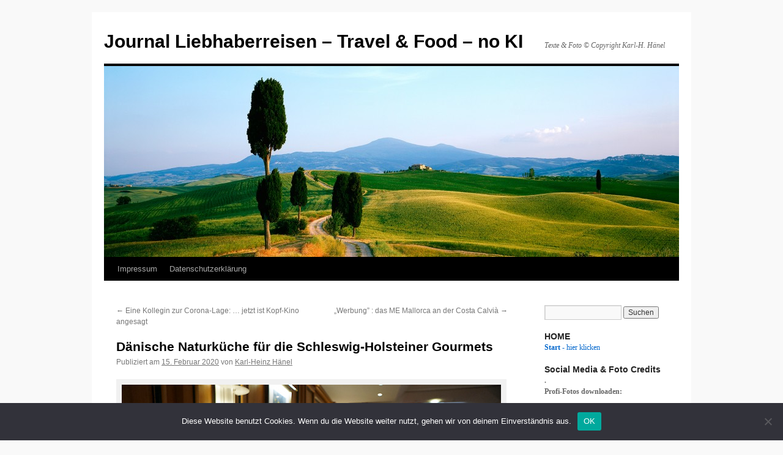

--- FILE ---
content_type: text/html; charset=UTF-8
request_url: https://blog.liebhaberreisen.de/daenische-naturkueche-fuer-die-schleswig-holsteiner-gourmets/
body_size: 19591
content:
<!DOCTYPE html>
<html lang="de">
<head>
<meta charset="UTF-8" />
<title>
Dänische Naturküche für die Schleswig-Holsteiner Gourmets | Journal Liebhaberreisen &#8211; Travel &amp; Food &#8211; no KI	</title>
<link rel="profile" href="https://gmpg.org/xfn/11" />
<link rel="stylesheet" type="text/css" media="all" href="https://blog.liebhaberreisen.de/wp-content/themes/twentyten/style.css?ver=20190507" />
<link rel="pingback" href="https://blog.liebhaberreisen.de/xmlrpc.php">
<meta name='robots' content='max-image-preview:large' />
<link rel="alternate" type="application/rss+xml" title="Journal Liebhaberreisen - Travel &amp; Food - no KI &raquo; Feed" href="https://blog.liebhaberreisen.de/feed/" />
<link rel="alternate" type="application/rss+xml" title="Journal Liebhaberreisen - Travel &amp; Food - no KI &raquo; Kommentar-Feed" href="https://blog.liebhaberreisen.de/comments/feed/" />
<link rel="alternate" title="oEmbed (JSON)" type="application/json+oembed" href="https://blog.liebhaberreisen.de/wp-json/oembed/1.0/embed?url=https%3A%2F%2Fblog.liebhaberreisen.de%2Fdaenische-naturkueche-fuer-die-schleswig-holsteiner-gourmets%2F" />
<link rel="alternate" title="oEmbed (XML)" type="text/xml+oembed" href="https://blog.liebhaberreisen.de/wp-json/oembed/1.0/embed?url=https%3A%2F%2Fblog.liebhaberreisen.de%2Fdaenische-naturkueche-fuer-die-schleswig-holsteiner-gourmets%2F&#038;format=xml" />
<style id='wp-img-auto-sizes-contain-inline-css' type='text/css'>
img:is([sizes=auto i],[sizes^="auto," i]){contain-intrinsic-size:3000px 1500px}
/*# sourceURL=wp-img-auto-sizes-contain-inline-css */
</style>
<link rel='stylesheet' id='twoclick-social-media-buttons-css' href='https://blog.liebhaberreisen.de/wp-content/plugins/2-click-socialmedia-buttons/css/socialshareprivacy-min.css?ver=1.6.4' type='text/css' media='all' />
<style id='wp-emoji-styles-inline-css' type='text/css'>

	img.wp-smiley, img.emoji {
		display: inline !important;
		border: none !important;
		box-shadow: none !important;
		height: 1em !important;
		width: 1em !important;
		margin: 0 0.07em !important;
		vertical-align: -0.1em !important;
		background: none !important;
		padding: 0 !important;
	}
/*# sourceURL=wp-emoji-styles-inline-css */
</style>
<style id='wp-block-library-inline-css' type='text/css'>
:root{--wp-block-synced-color:#7a00df;--wp-block-synced-color--rgb:122,0,223;--wp-bound-block-color:var(--wp-block-synced-color);--wp-editor-canvas-background:#ddd;--wp-admin-theme-color:#007cba;--wp-admin-theme-color--rgb:0,124,186;--wp-admin-theme-color-darker-10:#006ba1;--wp-admin-theme-color-darker-10--rgb:0,107,160.5;--wp-admin-theme-color-darker-20:#005a87;--wp-admin-theme-color-darker-20--rgb:0,90,135;--wp-admin-border-width-focus:2px}@media (min-resolution:192dpi){:root{--wp-admin-border-width-focus:1.5px}}.wp-element-button{cursor:pointer}:root .has-very-light-gray-background-color{background-color:#eee}:root .has-very-dark-gray-background-color{background-color:#313131}:root .has-very-light-gray-color{color:#eee}:root .has-very-dark-gray-color{color:#313131}:root .has-vivid-green-cyan-to-vivid-cyan-blue-gradient-background{background:linear-gradient(135deg,#00d084,#0693e3)}:root .has-purple-crush-gradient-background{background:linear-gradient(135deg,#34e2e4,#4721fb 50%,#ab1dfe)}:root .has-hazy-dawn-gradient-background{background:linear-gradient(135deg,#faaca8,#dad0ec)}:root .has-subdued-olive-gradient-background{background:linear-gradient(135deg,#fafae1,#67a671)}:root .has-atomic-cream-gradient-background{background:linear-gradient(135deg,#fdd79a,#004a59)}:root .has-nightshade-gradient-background{background:linear-gradient(135deg,#330968,#31cdcf)}:root .has-midnight-gradient-background{background:linear-gradient(135deg,#020381,#2874fc)}:root{--wp--preset--font-size--normal:16px;--wp--preset--font-size--huge:42px}.has-regular-font-size{font-size:1em}.has-larger-font-size{font-size:2.625em}.has-normal-font-size{font-size:var(--wp--preset--font-size--normal)}.has-huge-font-size{font-size:var(--wp--preset--font-size--huge)}.has-text-align-center{text-align:center}.has-text-align-left{text-align:left}.has-text-align-right{text-align:right}.has-fit-text{white-space:nowrap!important}#end-resizable-editor-section{display:none}.aligncenter{clear:both}.items-justified-left{justify-content:flex-start}.items-justified-center{justify-content:center}.items-justified-right{justify-content:flex-end}.items-justified-space-between{justify-content:space-between}.screen-reader-text{border:0;clip-path:inset(50%);height:1px;margin:-1px;overflow:hidden;padding:0;position:absolute;width:1px;word-wrap:normal!important}.screen-reader-text:focus{background-color:#ddd;clip-path:none;color:#444;display:block;font-size:1em;height:auto;left:5px;line-height:normal;padding:15px 23px 14px;text-decoration:none;top:5px;width:auto;z-index:100000}html :where(.has-border-color){border-style:solid}html :where([style*=border-top-color]){border-top-style:solid}html :where([style*=border-right-color]){border-right-style:solid}html :where([style*=border-bottom-color]){border-bottom-style:solid}html :where([style*=border-left-color]){border-left-style:solid}html :where([style*=border-width]){border-style:solid}html :where([style*=border-top-width]){border-top-style:solid}html :where([style*=border-right-width]){border-right-style:solid}html :where([style*=border-bottom-width]){border-bottom-style:solid}html :where([style*=border-left-width]){border-left-style:solid}html :where(img[class*=wp-image-]){height:auto;max-width:100%}:where(figure){margin:0 0 1em}html :where(.is-position-sticky){--wp-admin--admin-bar--position-offset:var(--wp-admin--admin-bar--height,0px)}@media screen and (max-width:600px){html :where(.is-position-sticky){--wp-admin--admin-bar--position-offset:0px}}

/*# sourceURL=wp-block-library-inline-css */
</style><style id='global-styles-inline-css' type='text/css'>
:root{--wp--preset--aspect-ratio--square: 1;--wp--preset--aspect-ratio--4-3: 4/3;--wp--preset--aspect-ratio--3-4: 3/4;--wp--preset--aspect-ratio--3-2: 3/2;--wp--preset--aspect-ratio--2-3: 2/3;--wp--preset--aspect-ratio--16-9: 16/9;--wp--preset--aspect-ratio--9-16: 9/16;--wp--preset--color--black: #000;--wp--preset--color--cyan-bluish-gray: #abb8c3;--wp--preset--color--white: #fff;--wp--preset--color--pale-pink: #f78da7;--wp--preset--color--vivid-red: #cf2e2e;--wp--preset--color--luminous-vivid-orange: #ff6900;--wp--preset--color--luminous-vivid-amber: #fcb900;--wp--preset--color--light-green-cyan: #7bdcb5;--wp--preset--color--vivid-green-cyan: #00d084;--wp--preset--color--pale-cyan-blue: #8ed1fc;--wp--preset--color--vivid-cyan-blue: #0693e3;--wp--preset--color--vivid-purple: #9b51e0;--wp--preset--color--blue: #0066cc;--wp--preset--color--medium-gray: #666;--wp--preset--color--light-gray: #f1f1f1;--wp--preset--gradient--vivid-cyan-blue-to-vivid-purple: linear-gradient(135deg,rgb(6,147,227) 0%,rgb(155,81,224) 100%);--wp--preset--gradient--light-green-cyan-to-vivid-green-cyan: linear-gradient(135deg,rgb(122,220,180) 0%,rgb(0,208,130) 100%);--wp--preset--gradient--luminous-vivid-amber-to-luminous-vivid-orange: linear-gradient(135deg,rgb(252,185,0) 0%,rgb(255,105,0) 100%);--wp--preset--gradient--luminous-vivid-orange-to-vivid-red: linear-gradient(135deg,rgb(255,105,0) 0%,rgb(207,46,46) 100%);--wp--preset--gradient--very-light-gray-to-cyan-bluish-gray: linear-gradient(135deg,rgb(238,238,238) 0%,rgb(169,184,195) 100%);--wp--preset--gradient--cool-to-warm-spectrum: linear-gradient(135deg,rgb(74,234,220) 0%,rgb(151,120,209) 20%,rgb(207,42,186) 40%,rgb(238,44,130) 60%,rgb(251,105,98) 80%,rgb(254,248,76) 100%);--wp--preset--gradient--blush-light-purple: linear-gradient(135deg,rgb(255,206,236) 0%,rgb(152,150,240) 100%);--wp--preset--gradient--blush-bordeaux: linear-gradient(135deg,rgb(254,205,165) 0%,rgb(254,45,45) 50%,rgb(107,0,62) 100%);--wp--preset--gradient--luminous-dusk: linear-gradient(135deg,rgb(255,203,112) 0%,rgb(199,81,192) 50%,rgb(65,88,208) 100%);--wp--preset--gradient--pale-ocean: linear-gradient(135deg,rgb(255,245,203) 0%,rgb(182,227,212) 50%,rgb(51,167,181) 100%);--wp--preset--gradient--electric-grass: linear-gradient(135deg,rgb(202,248,128) 0%,rgb(113,206,126) 100%);--wp--preset--gradient--midnight: linear-gradient(135deg,rgb(2,3,129) 0%,rgb(40,116,252) 100%);--wp--preset--font-size--small: 13px;--wp--preset--font-size--medium: 20px;--wp--preset--font-size--large: 36px;--wp--preset--font-size--x-large: 42px;--wp--preset--spacing--20: 0.44rem;--wp--preset--spacing--30: 0.67rem;--wp--preset--spacing--40: 1rem;--wp--preset--spacing--50: 1.5rem;--wp--preset--spacing--60: 2.25rem;--wp--preset--spacing--70: 3.38rem;--wp--preset--spacing--80: 5.06rem;--wp--preset--shadow--natural: 6px 6px 9px rgba(0, 0, 0, 0.2);--wp--preset--shadow--deep: 12px 12px 50px rgba(0, 0, 0, 0.4);--wp--preset--shadow--sharp: 6px 6px 0px rgba(0, 0, 0, 0.2);--wp--preset--shadow--outlined: 6px 6px 0px -3px rgb(255, 255, 255), 6px 6px rgb(0, 0, 0);--wp--preset--shadow--crisp: 6px 6px 0px rgb(0, 0, 0);}:where(.is-layout-flex){gap: 0.5em;}:where(.is-layout-grid){gap: 0.5em;}body .is-layout-flex{display: flex;}.is-layout-flex{flex-wrap: wrap;align-items: center;}.is-layout-flex > :is(*, div){margin: 0;}body .is-layout-grid{display: grid;}.is-layout-grid > :is(*, div){margin: 0;}:where(.wp-block-columns.is-layout-flex){gap: 2em;}:where(.wp-block-columns.is-layout-grid){gap: 2em;}:where(.wp-block-post-template.is-layout-flex){gap: 1.25em;}:where(.wp-block-post-template.is-layout-grid){gap: 1.25em;}.has-black-color{color: var(--wp--preset--color--black) !important;}.has-cyan-bluish-gray-color{color: var(--wp--preset--color--cyan-bluish-gray) !important;}.has-white-color{color: var(--wp--preset--color--white) !important;}.has-pale-pink-color{color: var(--wp--preset--color--pale-pink) !important;}.has-vivid-red-color{color: var(--wp--preset--color--vivid-red) !important;}.has-luminous-vivid-orange-color{color: var(--wp--preset--color--luminous-vivid-orange) !important;}.has-luminous-vivid-amber-color{color: var(--wp--preset--color--luminous-vivid-amber) !important;}.has-light-green-cyan-color{color: var(--wp--preset--color--light-green-cyan) !important;}.has-vivid-green-cyan-color{color: var(--wp--preset--color--vivid-green-cyan) !important;}.has-pale-cyan-blue-color{color: var(--wp--preset--color--pale-cyan-blue) !important;}.has-vivid-cyan-blue-color{color: var(--wp--preset--color--vivid-cyan-blue) !important;}.has-vivid-purple-color{color: var(--wp--preset--color--vivid-purple) !important;}.has-black-background-color{background-color: var(--wp--preset--color--black) !important;}.has-cyan-bluish-gray-background-color{background-color: var(--wp--preset--color--cyan-bluish-gray) !important;}.has-white-background-color{background-color: var(--wp--preset--color--white) !important;}.has-pale-pink-background-color{background-color: var(--wp--preset--color--pale-pink) !important;}.has-vivid-red-background-color{background-color: var(--wp--preset--color--vivid-red) !important;}.has-luminous-vivid-orange-background-color{background-color: var(--wp--preset--color--luminous-vivid-orange) !important;}.has-luminous-vivid-amber-background-color{background-color: var(--wp--preset--color--luminous-vivid-amber) !important;}.has-light-green-cyan-background-color{background-color: var(--wp--preset--color--light-green-cyan) !important;}.has-vivid-green-cyan-background-color{background-color: var(--wp--preset--color--vivid-green-cyan) !important;}.has-pale-cyan-blue-background-color{background-color: var(--wp--preset--color--pale-cyan-blue) !important;}.has-vivid-cyan-blue-background-color{background-color: var(--wp--preset--color--vivid-cyan-blue) !important;}.has-vivid-purple-background-color{background-color: var(--wp--preset--color--vivid-purple) !important;}.has-black-border-color{border-color: var(--wp--preset--color--black) !important;}.has-cyan-bluish-gray-border-color{border-color: var(--wp--preset--color--cyan-bluish-gray) !important;}.has-white-border-color{border-color: var(--wp--preset--color--white) !important;}.has-pale-pink-border-color{border-color: var(--wp--preset--color--pale-pink) !important;}.has-vivid-red-border-color{border-color: var(--wp--preset--color--vivid-red) !important;}.has-luminous-vivid-orange-border-color{border-color: var(--wp--preset--color--luminous-vivid-orange) !important;}.has-luminous-vivid-amber-border-color{border-color: var(--wp--preset--color--luminous-vivid-amber) !important;}.has-light-green-cyan-border-color{border-color: var(--wp--preset--color--light-green-cyan) !important;}.has-vivid-green-cyan-border-color{border-color: var(--wp--preset--color--vivid-green-cyan) !important;}.has-pale-cyan-blue-border-color{border-color: var(--wp--preset--color--pale-cyan-blue) !important;}.has-vivid-cyan-blue-border-color{border-color: var(--wp--preset--color--vivid-cyan-blue) !important;}.has-vivid-purple-border-color{border-color: var(--wp--preset--color--vivid-purple) !important;}.has-vivid-cyan-blue-to-vivid-purple-gradient-background{background: var(--wp--preset--gradient--vivid-cyan-blue-to-vivid-purple) !important;}.has-light-green-cyan-to-vivid-green-cyan-gradient-background{background: var(--wp--preset--gradient--light-green-cyan-to-vivid-green-cyan) !important;}.has-luminous-vivid-amber-to-luminous-vivid-orange-gradient-background{background: var(--wp--preset--gradient--luminous-vivid-amber-to-luminous-vivid-orange) !important;}.has-luminous-vivid-orange-to-vivid-red-gradient-background{background: var(--wp--preset--gradient--luminous-vivid-orange-to-vivid-red) !important;}.has-very-light-gray-to-cyan-bluish-gray-gradient-background{background: var(--wp--preset--gradient--very-light-gray-to-cyan-bluish-gray) !important;}.has-cool-to-warm-spectrum-gradient-background{background: var(--wp--preset--gradient--cool-to-warm-spectrum) !important;}.has-blush-light-purple-gradient-background{background: var(--wp--preset--gradient--blush-light-purple) !important;}.has-blush-bordeaux-gradient-background{background: var(--wp--preset--gradient--blush-bordeaux) !important;}.has-luminous-dusk-gradient-background{background: var(--wp--preset--gradient--luminous-dusk) !important;}.has-pale-ocean-gradient-background{background: var(--wp--preset--gradient--pale-ocean) !important;}.has-electric-grass-gradient-background{background: var(--wp--preset--gradient--electric-grass) !important;}.has-midnight-gradient-background{background: var(--wp--preset--gradient--midnight) !important;}.has-small-font-size{font-size: var(--wp--preset--font-size--small) !important;}.has-medium-font-size{font-size: var(--wp--preset--font-size--medium) !important;}.has-large-font-size{font-size: var(--wp--preset--font-size--large) !important;}.has-x-large-font-size{font-size: var(--wp--preset--font-size--x-large) !important;}
/*# sourceURL=global-styles-inline-css */
</style>

<style id='classic-theme-styles-inline-css' type='text/css'>
/*! This file is auto-generated */
.wp-block-button__link{color:#fff;background-color:#32373c;border-radius:9999px;box-shadow:none;text-decoration:none;padding:calc(.667em + 2px) calc(1.333em + 2px);font-size:1.125em}.wp-block-file__button{background:#32373c;color:#fff;text-decoration:none}
/*# sourceURL=/wp-includes/css/classic-themes.min.css */
</style>
<link rel='stylesheet' id='cookie-notice-front-css' href='https://blog.liebhaberreisen.de/wp-content/plugins/cookie-notice/css/front.min.css?ver=2.4.18' type='text/css' media='all' />
<link rel='stylesheet' id='twentyten-block-style-css' href='https://blog.liebhaberreisen.de/wp-content/themes/twentyten/blocks.css?ver=20181218' type='text/css' media='all' />
<script type="text/javascript" src="https://blog.liebhaberreisen.de/wp-includes/js/jquery/jquery.min.js?ver=3.7.1" id="jquery-core-js"></script>
<script type="text/javascript" src="https://blog.liebhaberreisen.de/wp-includes/js/jquery/jquery-migrate.min.js?ver=3.4.1" id="jquery-migrate-js"></script>
<script type="text/javascript" id="cookie-notice-front-js-before">
/* <![CDATA[ */
var cnArgs = {"ajaxUrl":"https:\/\/blog.liebhaberreisen.de\/wp-admin\/admin-ajax.php","nonce":"59f8c55509","hideEffect":"fade","position":"bottom","onScroll":false,"onScrollOffset":100,"onClick":false,"cookieName":"cookie_notice_accepted","cookieTime":2592000,"cookieTimeRejected":2592000,"globalCookie":false,"redirection":false,"cache":false,"revokeCookies":false,"revokeCookiesOpt":"automatic"};

//# sourceURL=cookie-notice-front-js-before
/* ]]> */
</script>
<script type="text/javascript" src="https://blog.liebhaberreisen.de/wp-content/plugins/cookie-notice/js/front.min.js?ver=2.4.18" id="cookie-notice-front-js"></script>
<link rel="https://api.w.org/" href="https://blog.liebhaberreisen.de/wp-json/" /><link rel="alternate" title="JSON" type="application/json" href="https://blog.liebhaberreisen.de/wp-json/wp/v2/posts/39829" /><link rel="EditURI" type="application/rsd+xml" title="RSD" href="https://blog.liebhaberreisen.de/xmlrpc.php?rsd" />
<meta name="generator" content="WordPress 6.9" />
<link rel="canonical" href="https://blog.liebhaberreisen.de/daenische-naturkueche-fuer-die-schleswig-holsteiner-gourmets/" />
<link rel='shortlink' href='https://blog.liebhaberreisen.de/?p=39829' />

<!-- Article Thumbnail -->
<link href="https://blog.liebhaberreisen.de/wp-content/uploads/2020/02/Re04951.jpg" rel="image_src" />

<!-- OpenGraph Tags (added by 2-Click Social Media Buttons) -->
<meta property="og:site_name" content="Journal Liebhaberreisen - Travel &amp; Food - no KI"/>
<meta property="og:locale" content="de_DE"/>
<meta property="og:locale:alternate" content="de_DE"/>
<meta property="og:type" content="article"/>
<meta property="og:title" content="Dänische Naturküche für die Schleswig-Holsteiner Gourmets"/>
<meta property="og:url" content="https://blog.liebhaberreisen.de/daenische-naturkueche-fuer-die-schleswig-holsteiner-gourmets/"/>
<meta property="og:image" content="https://blog.liebhaberreisen.de/wp-content/uploads/2020/02/Re04951.jpg"/>
<meta property="og:description" content="Naturküche pur von profunder Hand in Szene gesetzt 
das bot der solo angereiste Däne René Mammen aus Aarhus am 14. u. 15. Februar im Ringhotel Waldschlösschen von Schleswig an der Schlei an, wo ihm das 6-Köpfige Küchenteam um Matthias Baltz herum motiviert assistierte. Mehr weiter unten...

Wir schauten in die Küche und Töpfe,




Am 14. u. 15. Februar kochte René Mammen ( Foto rechts  ..."/>
<!-- /OpenGraph Tags -->

<style type="text/css" id="custom-background-css">
body.custom-background { background-color: #f9f9f9; }
</style>
			<style type="text/css" id="wp-custom-css">
			.wp-block-image img{
	height: auto;
}		</style>
		</head>

<body class="wp-singular post-template-default single single-post postid-39829 single-format-standard custom-background wp-theme-twentyten cookies-not-set">
<div id="wrapper" class="hfeed">
	<div id="header">
		<div id="masthead">
			<div id="branding" role="banner">
								<div id="site-title">
					<span>
						<a href="https://blog.liebhaberreisen.de/" title="Journal Liebhaberreisen &#8211; Travel &amp; Food &#8211; no KI" rel="home">Journal Liebhaberreisen &#8211; Travel &amp; Food &#8211; no KI</a>
					</span>
				</div>
				<div id="site-description">Texte &amp; Foto © Copyright Karl-H. Hänel</div>

									<img src="https://blog.liebhaberreisen.de/wp-content/uploads/2013/01/cropped-Toskana19201.jpg" width="940" height="312" alt="" />
								</div><!-- #branding -->

			<div id="access" role="navigation">
								<div class="skip-link screen-reader-text"><a href="#content" title="Zum Inhalt springen">Zum Inhalt springen</a></div>
				<div class="menu-header"><ul id="menu-titelnavigation" class="menu"><li id="menu-item-66997" class="menu-item menu-item-type-post_type menu-item-object-page menu-item-66997"><a href="https://blog.liebhaberreisen.de/impresum/">Impressum</a></li>
<li id="menu-item-66998" class="menu-item menu-item-type-post_type menu-item-object-page menu-item-66998"><a href="https://blog.liebhaberreisen.de/datenschutzerklaerung/">Datenschutzerklärung</a></li>
</ul></div>			</div><!-- #access -->
		</div><!-- #masthead -->
	</div><!-- #header -->

	<div id="main">

		<div id="container">
			<div id="content" role="main">

			

				<div id="nav-above" class="navigation">
					<div class="nav-previous"><a href="https://blog.liebhaberreisen.de/eine-kollegin-zur-lage-jetzt-ist-kopf-kino-angesagt/" rel="prev"><span class="meta-nav">&larr;</span> Eine Kollegin zur Corona-Lage: &#8230; jetzt ist Kopf-Kino angesagt</a></div>
					<div class="nav-next"><a href="https://blog.liebhaberreisen.de/hotel-tipp-das-melia-mallorca-an-der-costa-calvia/" rel="next">„Werbung” : das ME Mallorca an der Costa Calvià <span class="meta-nav">&rarr;</span></a></div>
				</div><!-- #nav-above -->

				<div id="post-39829" class="post-39829 post type-post status-publish format-standard hentry category-aus-den-medien tag-ringhotel tag-waldschloesschen tag-kooperation-gastliches-wikingland tag-matthias-baltz tag-rene-mammen tag-ringhotel-waldschloesschen tag-shgf tag-shgf-2020">
					<h1 class="entry-title">Dänische Naturküche für die Schleswig-Holsteiner Gourmets</h1>

					<div class="entry-meta">
						<span class="meta-prep meta-prep-author">Publiziert am</span> <a href="https://blog.liebhaberreisen.de/daenische-naturkueche-fuer-die-schleswig-holsteiner-gourmets/" title="00:45" rel="bookmark"><span class="entry-date">15. Februar 2020</span></a> <span class="meta-sep">von</span> <span class="author vcard"><a class="url fn n" href="https://blog.liebhaberreisen.de/author/carlo/" title="Alle Beiträge von Karl-Heinz Hänel anzeigen">Karl-Heinz Hänel</a></span>					</div><!-- .entry-meta -->

					<div class="entry-content">
						<div id="attachment_40013" style="width: 630px" class="wp-caption alignleft"><a href="https://blog.liebhaberreisen.de/wp-content/uploads/2020/02/Re04951.jpg"><img fetchpriority="high" decoding="async" aria-describedby="caption-attachment-40013" class="size-full wp-image-40013" src="https://blog.liebhaberreisen.de/wp-content/uploads/2020/02/Re04951.jpg" alt="" width="620" height="349" /></a><p id="caption-attachment-40013" class="wp-caption-text">René Mammen im Ringhotel Waldschlösschen Schleswig  © Copyright Karl-Heinz Hänel</p></div>
<p>Naturküche pur von profunder Hand in Szene gesetzt <span id="more-39829"></span><br />
das bot der solo angereiste Däne René Mammen aus Aarhus am 14. u. 15. Februar im Ringhotel Waldschlösschen von Schleswig an der Schlei an, wo ihm das 6-Köpfige Küchenteam um Matthias Baltz herum motiviert assistierte. Mehr weiter unten&#8230;</p>
<p>Wir schauten in die Küche und Töpfe,<strong><br />
</strong></p>
<div id="attachment_40011" style="width: 630px" class="wp-caption alignleft"><a href="https://blog.liebhaberreisen.de/wp-content/uploads/2020/02/Re04980.jpg"><img decoding="async" aria-describedby="caption-attachment-40011" class="size-full wp-image-40011" src="https://blog.liebhaberreisen.de/wp-content/uploads/2020/02/Re04980.jpg" alt="" width="620" height="349" /></a><p id="caption-attachment-40011" class="wp-caption-text">im Waldschlösschen © Copyright Karl-Heinz Hänel</p></div>
<p>Am 14. u. 15. Februar kochte René Mammen ( Foto rechts ) anlässlich des 33. Schleswig-Holstein Gourmet Festival der Kooperation Gastliches Wikingland auf Einladung von Gastgeber Hans-Werner Behmer ( Foto links ) im Ringhotel Waldschlösschen Schleswig, mit Hilfe von Matthias Baltz ( Foto mitte ) und dessen Küchenteam folgende Kreation:</p>
<div id="attachment_39982" style="width: 630px" class="wp-caption alignleft"><a href="https://blog.liebhaberreisen.de/wp-content/uploads/2020/02/Re04997.jpg"><img decoding="async" aria-describedby="caption-attachment-39982" class="size-full wp-image-39982" src="https://blog.liebhaberreisen.de/wp-content/uploads/2020/02/Re04997.jpg" alt="" width="620" height="349" /></a><p id="caption-attachment-39982" class="wp-caption-text">Menukreation von René Mammen © Copyright Karl-Heinz Hänel</p></div>
<p>Amuse bouche &#8211; Kabeljau &#8211; Birne / Malz / Dill</p>
<div id="attachment_39983" style="width: 630px" class="wp-caption alignleft"><a href="https://blog.liebhaberreisen.de/wp-content/uploads/2020/02/Re04998.jpg"><img loading="lazy" decoding="async" aria-describedby="caption-attachment-39983" class="size-full wp-image-39983" src="https://blog.liebhaberreisen.de/wp-content/uploads/2020/02/Re04998.jpg" alt="" width="620" height="349" /></a><p id="caption-attachment-39983" class="wp-caption-text">Menukreation von René Mammen © Copyright Karl-Heinz Hänel</p></div>
<p>Geräucherte Jacobsmuschel &#8211; Tomaten / Zwiebeln / Buchweizen / Bärlauch</p>
<div id="attachment_39984" style="width: 630px" class="wp-caption alignleft"><a href="https://blog.liebhaberreisen.de/wp-content/uploads/2020/02/Re05023.jpg"><img loading="lazy" decoding="async" aria-describedby="caption-attachment-39984" class="size-full wp-image-39984" src="https://blog.liebhaberreisen.de/wp-content/uploads/2020/02/Re05023.jpg" alt="" width="620" height="349" /></a><p id="caption-attachment-39984" class="wp-caption-text">Menukreation von René Mammen © Copyright Karl-Heinz Hänel</p></div>
<p>Schwarzkohl &#8211; Kartoffel / Auster / Liebstöckel / Queller</p>
<div id="attachment_39985" style="width: 630px" class="wp-caption alignleft"><a href="https://blog.liebhaberreisen.de/wp-content/uploads/2020/02/Re05026.jpg"><img loading="lazy" decoding="async" aria-describedby="caption-attachment-39985" class="size-full wp-image-39985" src="https://blog.liebhaberreisen.de/wp-content/uploads/2020/02/Re05026.jpg" alt="" width="620" height="349" /></a><p id="caption-attachment-39985" class="wp-caption-text">Menukreation von René Mammen © Copyright Karl-Heinz Hänel</p></div>
<p>Seeteufel &#8211; Eigelb / Oinie / Blumenkohl</p>
<div id="attachment_39986" style="width: 630px" class="wp-caption alignleft"><a href="https://blog.liebhaberreisen.de/wp-content/uploads/2020/02/Re05028.jpg"><img loading="lazy" decoding="async" aria-describedby="caption-attachment-39986" class="size-full wp-image-39986" src="https://blog.liebhaberreisen.de/wp-content/uploads/2020/02/Re05028.jpg" alt="" width="620" height="349" /></a><p id="caption-attachment-39986" class="wp-caption-text">Menukreation von René Mammen © Copyright Karl-Heinz Hänel</p></div>
<p>Kalbfleisch &#8211; Rote Bete / Waldbeeren / Petersilie</p>
<div id="attachment_39987" style="width: 630px" class="wp-caption alignleft"><a href="https://blog.liebhaberreisen.de/wp-content/uploads/2020/02/Re05031.jpg"><img loading="lazy" decoding="async" aria-describedby="caption-attachment-39987" class="size-full wp-image-39987" src="https://blog.liebhaberreisen.de/wp-content/uploads/2020/02/Re05031.jpg" alt="" width="620" height="349" /></a><p id="caption-attachment-39987" class="wp-caption-text">Menukreation von René Mammen © Copyright Karl-Heinz Hänel</p></div>
<p>Fermentierter Rhabarber &#8211; Sour Cream / Topinambur / Zitronenthymian</p>
<div id="attachment_39988" style="width: 630px" class="wp-caption alignleft"><a href="https://blog.liebhaberreisen.de/wp-content/uploads/2020/02/Re05034.jpg"><img loading="lazy" decoding="async" aria-describedby="caption-attachment-39988" class="size-full wp-image-39988" src="https://blog.liebhaberreisen.de/wp-content/uploads/2020/02/Re05034.jpg" alt="" width="620" height="350" /></a><p id="caption-attachment-39988" class="wp-caption-text">Menukreation von René Mammen © Copyright Karl-Heinz Hänel</p></div>
<p>Gebäck zum Kaffee,</p>
<div id="attachment_39994" style="width: 630px" class="wp-caption alignleft"><a href="https://blog.liebhaberreisen.de/wp-content/uploads/2020/02/Re05040.jpg"><img loading="lazy" decoding="async" aria-describedby="caption-attachment-39994" class="size-full wp-image-39994" src="https://blog.liebhaberreisen.de/wp-content/uploads/2020/02/Re05040.jpg" alt="" width="620" height="349" /></a><p id="caption-attachment-39994" class="wp-caption-text">der Abend im Waldschlösschen drehte sich um René Mammen © Copyright Karl-Heinz Hänel</p></div>
<p>Der SHGF-Sponsor Schlumberger wählte folgende korrespondierende excelente Weine:</p>
<p>&#8211; 2018er Langhe Arneis Blange vom Weingut Ceretto aus dem Piemont / Italien</p>
<p>&#8211; 2018er Grünschiefer Riesling trocken vom <a href="https://www.deutscheweine.de/aktuelles/meldungen/details/news/detail/News/nahe-terrassensommer-im-wallhaeuser-johannisberg/" target="_blank" rel="noopener noreferrer">Weingut Prinz Salm</a> von der Nahe / Rh.Pfalz</p>
<p>&#8211; 2015er Nobile di Montepulciano vom Weingut Avignonesi aus der Toskana / Italien</p>
<div id="attachment_39995" style="width: 630px" class="wp-caption alignleft"><a href="https://blog.liebhaberreisen.de/wp-content/uploads/2020/02/Re05049.jpg"><img loading="lazy" decoding="async" aria-describedby="caption-attachment-39995" class="size-full wp-image-39995" src="https://blog.liebhaberreisen.de/wp-content/uploads/2020/02/Re05049.jpg" alt="" width="620" height="348" /></a><p id="caption-attachment-39995" class="wp-caption-text">der Morgen danach&#8230; René Mammen fast schon wieder munter © Copyright Karl-Heinz Hänel</p></div>
<p><strong>Rückblende:</strong> Der Däne reiste für den 14. und 15. Februar 2020 aus Aarhus ( DK ) ins Hotel Waldschlösschen Schleswig, um zum dritten Mal auf dem 33. <a href="https://www.gourmetfestival.de/" target="_blank" rel="noopener noreferrer">SHGF</a> zu kochen.</p>
<div id="attachment_40015" style="width: 630px" class="wp-caption alignleft"><a href="https://blog.liebhaberreisen.de/wp-content/uploads/2020/02/Re04954.jpg"><img loading="lazy" decoding="async" aria-describedby="caption-attachment-40015" class="size-full wp-image-40015" src="https://blog.liebhaberreisen.de/wp-content/uploads/2020/02/Re04954.jpg" alt="" width="620" height="349" /></a><p id="caption-attachment-40015" class="wp-caption-text">René Mammen  © Copyright Karl-Heinz Hänel</p></div>
<p>Im Gepäck hatte er Produkte für seine ursprüngliche Naturküche, mit der er 2016 einen Michelin Stern erkochte.</p>
<div id="attachment_40017" style="width: 630px" class="wp-caption alignleft"><a href="https://blog.liebhaberreisen.de/wp-content/uploads/2020/02/Re04955.jpg"><img loading="lazy" decoding="async" aria-describedby="caption-attachment-40017" class="size-full wp-image-40017" src="https://blog.liebhaberreisen.de/wp-content/uploads/2020/02/Re04955.jpg" alt="" width="620" height="349" /></a><p id="caption-attachment-40017" class="wp-caption-text">René Mammen © Copyright Karl-Heinz Hänel</p></div>
<p>Beim Gourmetfestival (SHGF) ist der Skandinavier gern gesehen, gerade weil er mit inspirierenden Herstellungsweisen regionale Produkte verarbeitet, um sie das ganze Jahr über nutzbar zu machen.</p>
<div id="attachment_40016" style="width: 630px" class="wp-caption alignleft"><a href="https://blog.liebhaberreisen.de/wp-content/uploads/2020/02/Re04964.jpg"><img loading="lazy" decoding="async" aria-describedby="caption-attachment-40016" class="size-full wp-image-40016" src="https://blog.liebhaberreisen.de/wp-content/uploads/2020/02/Re04964.jpg" alt="" width="620" height="349" /></a><p id="caption-attachment-40016" class="wp-caption-text">René Mammen und seine Messer © Copyright Karl-Heinz Hänel</p></div>
<p>René Mammen ist jemand, der ständig überlegt, wie Lebensmittel aus der Umgebung so verarbeitet werden können, dass sie ganzjährig nutzbar sind. Gemüse und Früchte kocht er ein, Kräuter und Beeren sammelt er in seiner Freizeit auf Waldspaziergängen.</p>
<div id="attachment_40019" style="width: 630px" class="wp-caption alignleft"><a href="https://blog.liebhaberreisen.de/wp-content/uploads/2020/02/Re04967.jpg"><img loading="lazy" decoding="async" aria-describedby="caption-attachment-40019" class="size-full wp-image-40019" src="https://blog.liebhaberreisen.de/wp-content/uploads/2020/02/Re04967.jpg" alt="" width="620" height="349" /></a><p id="caption-attachment-40019" class="wp-caption-text">René Mammen © Copyright Karl-Heinz Hänel</p></div>
<p>Ein Bio-Restaurant zu führen sei eine Herausforderung: „Das ist nicht einfach und kostet mehr, aber ich möchte diesen Weg gehen“, sagt Mammen, der das Restaurant ‚Substans‘ seit 15 Jahren gemeinsam mit seiner Frau Louise betreibt.</p>
<div id="attachment_40018" style="width: 630px" class="wp-caption alignleft"><a href="https://blog.liebhaberreisen.de/wp-content/uploads/2020/02/Re04968.jpg"><img loading="lazy" decoding="async" aria-describedby="caption-attachment-40018" class="size-full wp-image-40018" src="https://blog.liebhaberreisen.de/wp-content/uploads/2020/02/Re04968.jpg" alt="" width="620" height="349" /></a><p id="caption-attachment-40018" class="wp-caption-text">frischer Schwarzkohl aus Dänemarkt © Copyright Karl-Heinz Hänel</p></div>
<p>Den Weg in die Gastronomie fand René Mammen eher zufällig: Er verdiente neben der Schule sein Geld als Tellerwäscher – und fing Feuer für die Gastronomie.</p>
<div id="attachment_24012" style="width: 630px" class="wp-caption alignnone"><img loading="lazy" decoding="async" aria-describedby="caption-attachment-24012" class="size-full wp-image-24012" src="https://blog.liebhaberreisen.de/wp-content/uploads/2017/01/SHGF02033.jpg" alt="Sternekoch Rene Mammen zu Gast im im Kieler kaufmann© Copyright" width="620" height="349" /><p id="caption-attachment-24012" class="wp-caption-text">31. SHGF &#8211; Sternekoch René Mammen zu Gast im Kieler Kaufmann © Copyright Karl-Heinz Hänel</p></div>
<p>Es folgte eine Doppelausbildung zum Koch und Kellner und schließlich Stationen in den besten Restaurants Kopenhagens wie dem ‚NOMA‘!</p>
<div id="attachment_39831" style="width: 630px" class="wp-caption alignleft"><a href="https://blog.liebhaberreisen.de/wp-content/uploads/2020/02/Reinbek09798.jpg"><img loading="lazy" decoding="async" aria-describedby="caption-attachment-39831" class="size-full wp-image-39831" src="https://blog.liebhaberreisen.de/wp-content/uploads/2020/02/Reinbek09798.jpg" alt="" width="620" height="349" /></a><p id="caption-attachment-39831" class="wp-caption-text">32. SHGF &#8211; Sternekoch René Mammen zu Gast im Waldschlösschen © Copyright Karl-Heinz Hänel</p></div>
<p>Inzwischen verfolgt Mammen seine eigene Linie und beweist: Eine ökologisch wertvolle Küche lässt sich nicht nur mit guten Gewissen genießen, sondern schmeckt auch einfach unheimlich gut! Quelle: <a href="https://www.gourmetfestival.de/" target="_blank" rel="noopener noreferrer">SHGF</a></p>
<p><strong>&#8230;ein Interview folgt nach dem 16. Februar</strong></p>
<p><strong>Das Ringhotel Waldschlösschen Schleswig </strong></p>
<div id="attachment_37149" style="width: 6010px" class="wp-caption alignleft"><a href="https://blog.liebhaberreisen.de/wp-content/uploads/2019/09/DSC01855.jpg"><img loading="lazy" decoding="async" aria-describedby="caption-attachment-37149" class="size-full wp-image-37149" src="https://blog.liebhaberreisen.de/wp-content/uploads/2019/09/DSC01855.jpg" alt="" width="6000" height="3376" srcset="https://blog.liebhaberreisen.de/wp-content/uploads/2019/09/DSC01855.jpg 6000w, https://blog.liebhaberreisen.de/wp-content/uploads/2019/09/DSC01855-620x349.jpg 620w, https://blog.liebhaberreisen.de/wp-content/uploads/2019/09/DSC01855-768x432.jpg 768w, https://blog.liebhaberreisen.de/wp-content/uploads/2019/09/DSC01855-1024x576.jpg 1024w" sizes="auto, (max-width: 6000px) 100vw, 6000px" /></a><p id="caption-attachment-37149" class="wp-caption-text">Matthias Baltz beim 33. SHGF-Auftakt 2019 © Copyright Karl-Heinz Hänel</p></div>
<p>Matthias Baltz und sein Küchenteam des Ringhotel Waldschlösschen werden für ihre gute regionale &#8222;Feinheimisch-Küche&#8220; geschätzt.</p>
<div id="attachment_40000" style="width: 630px" class="wp-caption alignleft"><a href="https://blog.liebhaberreisen.de/wp-content/uploads/2020/02/Re05043.jpg"><img loading="lazy" decoding="async" aria-describedby="caption-attachment-40000" class="size-full wp-image-40000" src="https://blog.liebhaberreisen.de/wp-content/uploads/2020/02/Re05043.jpg" alt="" width="620" height="349" /></a><p id="caption-attachment-40000" class="wp-caption-text">Gina Vollbehr, Köchin im Waldschlösschen © Copyright Karl-Heinz Hänel</p></div>
<p>Als sich Gina Vollbehr vor 7 Jahren für die Küche bewarb, zeigte sie nicht etwa Zeugnisse, sondern präsentierte einen Arm voller selbst Eingemachtem und sagte:&#8220;probieren&#8220;. Dass überzeugte die Familie Behmer.</p>
<p><strong><a href="https://blog.liebhaberreisen.de/?p=13537" target="_blank" rel="noopener noreferrer">„Werbung”</a>  </strong>Das Special: Ü/F im Superior DZ 120 € pro Zimmer und Nacht, im EZ 100 € inklusive VitalFit-Frühstücksbuffet und Nutzung des traumhaften Garten Spa.</p>
<p>im Hotel Waldschlösschen GmbH &amp; Co. KG<br />
Kolonnenweg 152<br />
24837 Schleswig</p>
<p>Gastgeber: Hans-Werner Behmer &amp; Familie</p>
<p>Tel.: +49 (0)4621-38 30, Fax: -38 31 05<br />
E-Mail: reception@hotel-waldschloesschen.de<br />
Internet: <a href="https://www.hotel-waldschloesschen.de/" target="_blank" rel="noopener noreferrer">www.hotel-waldschloesschen.de</a></p>
<div id="attachment_39838" style="width: 630px" class="wp-caption alignleft"><a href="https://blog.liebhaberreisen.de/wp-content/uploads/2020/02/Mammen01827-2.jpg"><img loading="lazy" decoding="async" aria-describedby="caption-attachment-39838" class="size-full wp-image-39838" src="https://blog.liebhaberreisen.de/wp-content/uploads/2020/02/Mammen01827-2.jpg" alt="" width="620" height="349" /></a><p id="caption-attachment-39838" class="wp-caption-text">33. SHGF im Restaurant lm Hotel Waldschlösschen © Copyright Karl-Heinz Hänel</p></div>
<p>Die Wikingerstadt Schleswig hat viel zu bieten – kulturelle Juwelen wie Schloss Gottorf, Fischersiedlung Holm und Haithabu sowie erlebnisreiche Ausflüge und Sport zwischen Ostsee und Schlei. Eine wohltuende Auszeit bietet das Ringhotel ‚Waldschlösschen‘. Familie Behmer schuf aus dem 1906 gegründeten Hotel eine 4-Sterne-Superior-Oase am Wildgehege der Gottorfer Herzöge: komfortable Zimmer, zwei Restaurants und das GartenSpa auf über 2.500 m² mit Pool und Saunawelt. Küchenmeister Matthias Baltz und sein Team verwöhnen mit hoher Kochkunst: Wild aus eigener Jagd, Fleisch von Robustrindern, Milch &amp; Käse vom elterlichen Hof sowie Kräuter aus dem Hotelgarten!</p>
<p>Matthias Baltz, Küchenchef im Ringhotel Waldschlösschen Schleswig, ist selbst Verfechter einer heimischen Küche. Der Zusammenarbeit mit dem Sternekoch aus dem Nachbarland sieht er voller Motivation entgegen – schließlich dient der Austausch mit Spitzenköchen beim SHGF auch der Weiterentwicklung der eigenen Küche. Quelle: SHGF</p>
<p><strong><a href="https://blog.liebhaberreisen.de/?p=13537" target="_blank" rel="noopener noreferrer">„Werbung”</a></strong>  &#8222;Die Entdeckung der Langsamkeit&#8220;, zumindest was die Kulinarik und Wein im Hotel Waldschlösschen betrifft, wird interessierten Feinschmeckern  am 27. März 2020 in Verbindung mit einer Weinbegleitung durch Axel Wulfken geboten: <a href="http://www.wein-quartier.de/termine.html" target="_blank" rel="noopener noreferrer">&#8222;Wine &amp; Dine&#8220;</a></p>
<div class="twoclick_social_bookmarks_post_39829 social_share_privacy clearfix 1.6.4 locale-de_DE sprite-de_DE"></div><div class="twoclick-js"><script type="text/javascript">/* <![CDATA[ */
jQuery(document).ready(function($){if($('.twoclick_social_bookmarks_post_39829')){$('.twoclick_social_bookmarks_post_39829').socialSharePrivacy({"services":{"twitter":{"reply_to":"liebhaberreisende","tweet_text":"%20D%C3%A4nische%20Naturk%C3%BCche%20f%C3%BCr%20die%20Schleswig-Holsteiner%20Gourmets%20...","status":"on","txt_info":"2 Klicks f\u00fcr mehr Datenschutz: Erst wenn Sie hier klicken, wird der Button aktiv und Sie k\u00f6nnen Ihre Empfehlung an Twitter senden. Schon beim Aktivieren werden Daten an Dritte \u00fcbertragen - siehe <em>i<\/em>.","perma_option":"on","language":"de","referrer_track":""}},"txt_help":"Wenn Sie diese Felder durch einen Klick aktivieren, werden Informationen an Facebook, Twitter, Flattr, Xing, t3n, LinkedIn, Pinterest oder Google eventuell ins Ausland \u00fcbertragen und unter Umst\u00e4nden auch dort gespeichert. N\u00e4heres erfahren Sie durch einen Klick auf das <em>i<\/em>.","settings_perma":"Dauerhaft aktivieren und Daten\u00fcber-tragung zustimmen:","info_link":"http:\/\/www.heise.de\/ct\/artikel\/2-Klicks-fuer-mehr-Datenschutz-1333879.html","uri":"https:\/\/blog.liebhaberreisen.de\/daenische-naturkueche-fuer-die-schleswig-holsteiner-gourmets\/","post_id":39829,"post_title_referrer_track":"D%C3%A4nische+Naturk%C3%BCche+f%C3%BCr+die+Schleswig-Holsteiner+Gourmets","display_infobox":"on"});}});
/* ]]&gt; */</script></div>											</div><!-- .entry-content -->

		
						<div class="entry-utility">
							Dieser Beitrag wurde unter <a href="https://blog.liebhaberreisen.de/category/aus-den-medien/" rel="category tag">- aus den Medien gefischt</a> abgelegt und mit <a href="https://blog.liebhaberreisen.de/tag/ringhotel/" rel="tag">#Ringhotel</a>, <a href="https://blog.liebhaberreisen.de/tag/waldschloesschen/" rel="tag">#Waldschlösschen</a>, <a href="https://blog.liebhaberreisen.de/tag/kooperation-gastliches-wikingland/" rel="tag">Kooperation Gastliches Wikingland</a>, <a href="https://blog.liebhaberreisen.de/tag/matthias-baltz/" rel="tag">Matthias Baltz</a>, <a href="https://blog.liebhaberreisen.de/tag/rene-mammen/" rel="tag">Rene Mammen</a>, <a href="https://blog.liebhaberreisen.de/tag/ringhotel-waldschloesschen/" rel="tag">Ringhotel Waldschlösschen</a>, <a href="https://blog.liebhaberreisen.de/tag/shgf/" rel="tag">SHGF</a>, <a href="https://blog.liebhaberreisen.de/tag/shgf-2020/" rel="tag">shgf 2020</a> verschlagwortet. Setze ein Lesezeichen auf den <a href="https://blog.liebhaberreisen.de/daenische-naturkueche-fuer-die-schleswig-holsteiner-gourmets/" title="Permalink zu Dänische Naturküche für die Schleswig-Holsteiner Gourmets" rel="bookmark">Permalink</a>.													</div><!-- .entry-utility -->
					</div><!-- #post-39829 -->

					<div id="nav-below" class="navigation">
						<div class="nav-previous"><a href="https://blog.liebhaberreisen.de/eine-kollegin-zur-lage-jetzt-ist-kopf-kino-angesagt/" rel="prev"><span class="meta-nav">&larr;</span> Eine Kollegin zur Corona-Lage: &#8230; jetzt ist Kopf-Kino angesagt</a></div>
						<div class="nav-next"><a href="https://blog.liebhaberreisen.de/hotel-tipp-das-melia-mallorca-an-der-costa-calvia/" rel="next">„Werbung” : das ME Mallorca an der Costa Calvià <span class="meta-nav">&rarr;</span></a></div>
					</div><!-- #nav-below -->

					
			<div id="comments">




</div><!-- #comments -->

	
			</div><!-- #content -->
		</div><!-- #container -->


		<div id="primary" class="widget-area" role="complementary">
			<ul class="xoxo">

<li id="search-2" class="widget-container widget_search"><form role="search" method="get" id="searchform" class="searchform" action="https://blog.liebhaberreisen.de/">
				<div>
					<label class="screen-reader-text" for="s">Suche nach:</label>
					<input type="text" value="" name="s" id="s" />
					<input type="submit" id="searchsubmit" value="Suchen" />
				</div>
			</form></li><li id="text-4" class="widget-container widget_text"><h3 class="widget-title">HOME</h3>			<div class="textwidget"> <a href="https://blog.liebhaberreisen.de/" target="_blank"><strong>Start</strong> - hier klicken</a></div>
		</li><li id="text-6" class="widget-container widget_text"><h3 class="widget-title">Social Media &#038; Foto Credits</h3>			<div class="textwidget"><p><strong>.</strong><br />
<strong>Profi-Fotos downloaden:</strong><br />
<strong>.</strong><br />
<a href="https://www.panoramicimages.com/search?q=K.%20H.%20Hanel" target="_blank"><strong>unsere Panoramic Images</strong></a></p>
<p><a href="https://stock.adobe.com/de/contributor/200519431/PANORAMO" target="_blank"><strong>unsere  Fotos bei Adobe Stock </strong></a><br />
<strong>.</strong><br />
<strong> wir twittern unsere Features:</strong><br />
<a href="https://twitter.com/Liebhaberreisen" target="_blank"><strong>hier sind unsere Tweets</strong></a></p>
<p><strong>wir in weiteren Medien:</strong></p>
<p><a href="https://www.mortimer-reisemagazin.de/porto-santo-die-kleine-inselschoenheit/" target="_blank">unsere <strong>Mortimer</strong> - Features</a></p>
<p><a href="https://travmedia.com/Client/getStoriesDetailPaneAjax/270298" target="_blank">unsere <strong>travmedia</strong> - Features</a></p>
<p><a href="https://www.trusted-blogs.com/magazin/blog/EQxrrd" target="_blank">wir publizieren unter<strong> Trusted blogs</strong></a> </p>
<p><a href="https://www.reisereporter.de/artikel/8493-kreuzfahrt-auf-dem-meer-oder-dem-fluss-was-ist-besser" target="_blank">wir auf <strong>reisereporter.de</strong></a></p>
<p><a href="https://www.trasty.com/de/reiseblog/liebhaberreisen-de" target="_blank">unsere Reise-Empfehlungen im Online-Portal  <strong>TRASTY</strong></a></p>
<p><a href="https://www.interfoto.de" target="_blank"><strong>INTERFOTO</strong> sucht für Sie Bilder</a></p>
</div>
		</li><li id="tag_cloud-2" class="widget-container widget_tag_cloud"><h3 class="widget-title">Suche nach Schlagwörtern</h3><div class="tagcloud"><ul class='wp-tag-cloud' role='list'>
	<li><a href="https://blog.liebhaberreisen.de/tag/buchtipp/" class="tag-cloud-link tag-link-194 tag-link-position-1" style="font-size: 8pt;" aria-label="buchtipp (27 Einträge)">buchtipp</a></li>
	<li><a href="https://blog.liebhaberreisen.de/tag/budapest/" class="tag-cloud-link tag-link-402 tag-link-position-2" style="font-size: 8pt;" aria-label="Budapest (27 Einträge)">Budapest</a></li>
	<li><a href="https://blog.liebhaberreisen.de/tag/bucher/" class="tag-cloud-link tag-link-332 tag-link-position-3" style="font-size: 11.763440860215pt;" aria-label="Bücher (49 Einträge)">Bücher</a></li>
	<li><a href="https://blog.liebhaberreisen.de/tag/deutsches-weininstitut/" class="tag-cloud-link tag-link-8434 tag-link-position-4" style="font-size: 13.118279569892pt;" aria-label="deutsches Weininstitut (61 Einträge)">deutsches Weininstitut</a></li>
	<li><a href="https://blog.liebhaberreisen.de/tag/deutschland/" class="tag-cloud-link tag-link-20 tag-link-position-5" style="font-size: 10.559139784946pt;" aria-label="Deutschland (41 Einträge)">Deutschland</a></li>
	<li><a href="https://blog.liebhaberreisen.de/tag/donau/" class="tag-cloud-link tag-link-404 tag-link-position-6" style="font-size: 13.41935483871pt;" aria-label="Donau (64 Einträge)">Donau</a></li>
	<li><a href="https://blog.liebhaberreisen.de/tag/dwi/" class="tag-cloud-link tag-link-8433 tag-link-position-7" style="font-size: 16.731182795699pt;" aria-label="DWI (107 Einträge)">DWI</a></li>
	<li><a href="https://blog.liebhaberreisen.de/tag/facebook/" class="tag-cloud-link tag-link-627 tag-link-position-8" style="font-size: 10.860215053763pt;" aria-label="Facebook (43 Einträge)">Facebook</a></li>
	<li><a href="https://blog.liebhaberreisen.de/tag/feinschmecker/" class="tag-cloud-link tag-link-307 tag-link-position-9" style="font-size: 12.516129032258pt;" aria-label="Feinschmecker (55 Einträge)">Feinschmecker</a></li>
	<li><a href="https://blog.liebhaberreisen.de/tag/flusskreuzfahrt/" class="tag-cloud-link tag-link-5806 tag-link-position-10" style="font-size: 17.182795698925pt;" aria-label="Flusskreuzfahrt (115 Einträge)">Flusskreuzfahrt</a></li>
	<li><a href="https://blog.liebhaberreisen.de/tag/gastronomie/" class="tag-cloud-link tag-link-330 tag-link-position-11" style="font-size: 21.096774193548pt;" aria-label="gastronomie (209 Einträge)">gastronomie</a></li>
	<li><a href="https://blog.liebhaberreisen.de/tag/gourmet/" class="tag-cloud-link tag-link-18 tag-link-position-12" style="font-size: 20.94623655914pt;" aria-label="Gourmet (202 Einträge)">Gourmet</a></li>
	<li><a href="https://blog.liebhaberreisen.de/tag/hotel/" class="tag-cloud-link tag-link-382 tag-link-position-13" style="font-size: 15.075268817204pt;" aria-label="Hotel (82 Einträge)">Hotel</a></li>
	<li><a href="https://blog.liebhaberreisen.de/tag/hotels/" class="tag-cloud-link tag-link-335 tag-link-position-14" style="font-size: 10.559139784946pt;" aria-label="Hotels (41 Einträge)">Hotels</a></li>
	<li><a href="https://blog.liebhaberreisen.de/tag/itb/" class="tag-cloud-link tag-link-62 tag-link-position-15" style="font-size: 10.408602150538pt;" aria-label="ITB (40 Einträge)">ITB</a></li>
	<li><a href="https://blog.liebhaberreisen.de/tag/kiel/" class="tag-cloud-link tag-link-1247 tag-link-position-16" style="font-size: 8.1505376344086pt;" aria-label="Kiel (28 Einträge)">Kiel</a></li>
	<li><a href="https://blog.liebhaberreisen.de/tag/kreuzfahrt/" class="tag-cloud-link tag-link-485 tag-link-position-17" style="font-size: 17.483870967742pt;" aria-label="Kreuzfahrt (119 Einträge)">Kreuzfahrt</a></li>
	<li><a href="https://blog.liebhaberreisen.de/tag/kreuzfahrten/" class="tag-cloud-link tag-link-7963 tag-link-position-18" style="font-size: 11.161290322581pt;" aria-label="Kreuzfahrten (45 Einträge)">Kreuzfahrten</a></li>
	<li><a href="https://blog.liebhaberreisen.de/tag/kulinarik/" class="tag-cloud-link tag-link-306 tag-link-position-19" style="font-size: 11.462365591398pt;" aria-label="Kulinarik (47 Einträge)">Kulinarik</a></li>
	<li><a href="https://blog.liebhaberreisen.de/tag/mallorca/" class="tag-cloud-link tag-link-346 tag-link-position-20" style="font-size: 8.6021505376344pt;" aria-label="Mallorca (30 Einträge)">Mallorca</a></li>
	<li><a href="https://blog.liebhaberreisen.de/tag/medien/" class="tag-cloud-link tag-link-239 tag-link-position-21" style="font-size: 10.258064516129pt;" aria-label="medien (39 Einträge)">medien</a></li>
	<li><a href="https://blog.liebhaberreisen.de/tag/michael-muller/" class="tag-cloud-link tag-link-1658 tag-link-position-22" style="font-size: 9.6559139784946pt;" aria-label="michael Müller (35 Einträge)">michael Müller</a></li>
	<li><a href="https://blog.liebhaberreisen.de/tag/mms/" class="tag-cloud-link tag-link-5965 tag-link-position-23" style="font-size: 10.860215053763pt;" aria-label="mms (43 Einträge)">mms</a></li>
	<li><a href="https://blog.liebhaberreisen.de/tag/natur/" class="tag-cloud-link tag-link-33 tag-link-position-24" style="font-size: 8.9032258064516pt;" aria-label="natur (31 Einträge)">natur</a></li>
	<li><a href="https://blog.liebhaberreisen.de/tag/nicko/" class="tag-cloud-link tag-link-9147 tag-link-position-25" style="font-size: 8pt;" aria-label="nicko (27 Einträge)">nicko</a></li>
	<li><a href="https://blog.liebhaberreisen.de/tag/nicko-cruises/" class="tag-cloud-link tag-link-9154 tag-link-position-26" style="font-size: 20.494623655914pt;" aria-label="nicko cruises (190 Einträge)">nicko cruises</a></li>
	<li><a href="https://blog.liebhaberreisen.de/tag/nickocruises2022/" class="tag-cloud-link tag-link-9909 tag-link-position-27" style="font-size: 9.0537634408602pt;" aria-label="nickocruises2022 (32 Einträge)">nickocruises2022</a></li>
	<li><a href="https://blog.liebhaberreisen.de/tag/reise/" class="tag-cloud-link tag-link-121 tag-link-position-28" style="font-size: 10.258064516129pt;" aria-label="Reise (39 Einträge)">Reise</a></li>
	<li><a href="https://blog.liebhaberreisen.de/tag/reisen-2/" class="tag-cloud-link tag-link-53 tag-link-position-29" style="font-size: 22pt;" aria-label="reisen (240 Einträge)">reisen</a></li>
	<li><a href="https://blog.liebhaberreisen.de/tag/rhein/" class="tag-cloud-link tag-link-312 tag-link-position-30" style="font-size: 9.6559139784946pt;" aria-label="rhein (35 Einträge)">rhein</a></li>
	<li><a href="https://blog.liebhaberreisen.de/tag/shgf/" class="tag-cloud-link tag-link-4705 tag-link-position-31" style="font-size: 13.268817204301pt;" aria-label="SHGF (62 Einträge)">SHGF</a></li>
	<li><a href="https://blog.liebhaberreisen.de/tag/shmf/" class="tag-cloud-link tag-link-8332 tag-link-position-32" style="font-size: 10.258064516129pt;" aria-label="SHMF (39 Einträge)">SHMF</a></li>
	<li><a href="https://blog.liebhaberreisen.de/tag/sternekoch/" class="tag-cloud-link tag-link-207 tag-link-position-33" style="font-size: 11.311827956989pt;" aria-label="sternekoch (46 Einträge)">sternekoch</a></li>
	<li><a href="https://blog.liebhaberreisen.de/tag/sternekuche/" class="tag-cloud-link tag-link-337 tag-link-position-34" style="font-size: 11.763440860215pt;" aria-label="sterneküche (49 Einträge)">sterneküche</a></li>
	<li><a href="https://blog.liebhaberreisen.de/tag/stadtereisen/" class="tag-cloud-link tag-link-7961 tag-link-position-35" style="font-size: 9.2043010752688pt;" aria-label="Städtereisen (33 Einträge)">Städtereisen</a></li>
	<li><a href="https://blog.liebhaberreisen.de/tag/toscana/" class="tag-cloud-link tag-link-80 tag-link-position-36" style="font-size: 9.0537634408602pt;" aria-label="Toscana (32 Einträge)">Toscana</a></li>
	<li><a href="https://blog.liebhaberreisen.de/tag/toskana/" class="tag-cloud-link tag-link-81 tag-link-position-37" style="font-size: 14.021505376344pt;" aria-label="toskana (70 Einträge)">toskana</a></li>
	<li><a href="https://blog.liebhaberreisen.de/tag/tourismus/" class="tag-cloud-link tag-link-45 tag-link-position-38" style="font-size: 10.258064516129pt;" aria-label="Tourismus (39 Einträge)">Tourismus</a></li>
	<li><a href="https://blog.liebhaberreisen.de/tag/trends/" class="tag-cloud-link tag-link-44 tag-link-position-39" style="font-size: 8.9032258064516pt;" aria-label="Trends (31 Einträge)">Trends</a></li>
	<li><a href="https://blog.liebhaberreisen.de/tag/urlaub/" class="tag-cloud-link tag-link-40 tag-link-position-40" style="font-size: 13.41935483871pt;" aria-label="Urlaub (63 Einträge)">Urlaub</a></li>
	<li><a href="https://blog.liebhaberreisen.de/tag/usa/" class="tag-cloud-link tag-link-218 tag-link-position-41" style="font-size: 8.9032258064516pt;" aria-label="USA (31 Einträge)">USA</a></li>
	<li><a href="https://blog.liebhaberreisen.de/tag/vasco-da-gama/" class="tag-cloud-link tag-link-9973 tag-link-position-42" style="font-size: 8.9032258064516pt;" aria-label="Vasco da Gama (31 Einträge)">Vasco da Gama</a></li>
	<li><a href="https://blog.liebhaberreisen.de/tag/wandern/" class="tag-cloud-link tag-link-656 tag-link-position-43" style="font-size: 10.860215053763pt;" aria-label="wandern (43 Einträge)">wandern</a></li>
	<li><a href="https://blog.liebhaberreisen.de/tag/wein/" class="tag-cloud-link tag-link-281 tag-link-position-44" style="font-size: 20.193548387097pt;" aria-label="Wein (179 Einträge)">Wein</a></li>
	<li><a href="https://blog.liebhaberreisen.de/tag/winzer/" class="tag-cloud-link tag-link-1076 tag-link-position-45" style="font-size: 12.064516129032pt;" aria-label="winzer (52 Einträge)">winzer</a></li>
</ul>
</div>
</li><li id="categories-2" class="widget-container widget_categories"><h3 class="widget-title">Suche in den Kategorien</h3>
			<ul>
					<li class="cat-item cat-item-6099"><a href="https://blog.liebhaberreisen.de/category/meine-persoenlichen-reise-tipps/">&#8211; alle schönsten Reise-Tipps</a>
</li>
	<li class="cat-item cat-item-1"><a href="https://blog.liebhaberreisen.de/category/aus-den-medien/">&#8211; aus den Medien gefischt</a>
</li>
	<li class="cat-item cat-item-8847"><a href="https://blog.liebhaberreisen.de/category/impressum-gemaess-dsgvo-3/">&#8211; Impressum &amp; DSGVO</a>
</li>
	<li class="cat-item cat-item-2590"><a href="https://blog.liebhaberreisen.de/category/internet-interna-fachlich-sachlich/">&#8211; Internet News &amp; Szene</a>
</li>
	<li class="cat-item cat-item-5851"><a href="https://blog.liebhaberreisen.de/category/kress-de-im-blickpunkt/">&#8211; Kress.de für Sie markiert</a>
</li>
	<li class="cat-item cat-item-5059"><a href="https://blog.liebhaberreisen.de/category/vorgestellt-typen-aus-der-szene/">&#8211; Menschen, People, Typen</a>
</li>
	<li class="cat-item cat-item-605"><a href="https://blog.liebhaberreisen.de/category/deutschland-4/">&#8212; Deutschland</a>
</li>
	<li class="cat-item cat-item-9400"><a href="https://blog.liebhaberreisen.de/category/baden-wuerttemberg/">&#8211;. Baden-Württemberg</a>
</li>
	<li class="cat-item cat-item-606"><a href="https://blog.liebhaberreisen.de/category/bayern/">&#8211;. Bayern</a>
</li>
	<li class="cat-item cat-item-4006"><a href="https://blog.liebhaberreisen.de/category/berlin-2/">&#8211;. Berlin</a>
</li>
	<li class="cat-item cat-item-3932"><a href="https://blog.liebhaberreisen.de/category/hamburg-2/">&#8211;. Hamburg</a>
</li>
	<li class="cat-item cat-item-570"><a href="https://blog.liebhaberreisen.de/category/hessen-2/">&#8211;. Hessen</a>
</li>
	<li class="cat-item cat-item-7306"><a href="https://blog.liebhaberreisen.de/category/neue-bundeslaender/">&#8211;. Neue Bundesländer</a>
</li>
	<li class="cat-item cat-item-354"><a href="https://blog.liebhaberreisen.de/category/niedersachsen/">&#8211;. Niedersachsen</a>
</li>
	<li class="cat-item cat-item-737"><a href="https://blog.liebhaberreisen.de/category/nordrhein-westfalen/">&#8211;. Nordrhein-Westfalen</a>
</li>
	<li class="cat-item cat-item-604"><a href="https://blog.liebhaberreisen.de/category/rheinland-pfalz-5/">&#8211;. Rheinland Pfalz</a>
</li>
	<li class="cat-item cat-item-8897"><a href="https://blog.liebhaberreisen.de/category/sachsen-3/">&#8211;. Sachsen</a>
</li>
	<li class="cat-item cat-item-571"><a href="https://blog.liebhaberreisen.de/category/schleswig-holstein-2/">&#8211;. Schleswig-Holstein</a>
</li>
	<li class="cat-item cat-item-5349"><a href="https://blog.liebhaberreisen.de/category/aegypten/">&#8211;.&#8211; Ägypten</a>
</li>
	<li class="cat-item cat-item-6329"><a href="https://blog.liebhaberreisen.de/category/aegypten-rotes-meer/">&#8211;.&#8211; Ägypten / Rotes Meer</a>
</li>
	<li class="cat-item cat-item-7756"><a href="https://blog.liebhaberreisen.de/category/albanien-tirana/">&#8211;.&#8211; Albanien / Tirana</a>
</li>
	<li class="cat-item cat-item-7758"><a href="https://blog.liebhaberreisen.de/category/bermudas-2/">&#8211;.&#8211; Bermudas</a>
</li>
	<li class="cat-item cat-item-4827"><a href="https://blog.liebhaberreisen.de/category/bulgarien-2/">&#8211;.&#8211; Bulgarien</a>
</li>
	<li class="cat-item cat-item-10331"><a href="https://blog.liebhaberreisen.de/category/finland/">&#8211;.&#8211; Finland</a>
</li>
	<li class="cat-item cat-item-4843"><a href="https://blog.liebhaberreisen.de/category/fluesse/">&#8211;.&#8211; Flüsse</a>
</li>
	<li class="cat-item cat-item-24"><a href="https://blog.liebhaberreisen.de/category/frankreich/">&#8211;.&#8211; Frankreich / Paris</a>
</li>
	<li class="cat-item cat-item-666"><a href="https://blog.liebhaberreisen.de/category/gb-england/">&#8211;.&#8211; GB / England</a>
</li>
	<li class="cat-item cat-item-8431"><a href="https://blog.liebhaberreisen.de/category/gb-schottland/">&#8211;.&#8211; GB / Schottland</a>
</li>
	<li class="cat-item cat-item-6524"><a href="https://blog.liebhaberreisen.de/category/georgien-tiflis/">&#8211;.&#8211; Georgien / Tiflis</a>
</li>
	<li class="cat-item cat-item-26"><a href="https://blog.liebhaberreisen.de/category/griechenland/">&#8211;.&#8211; Griechenland</a>
</li>
	<li class="cat-item cat-item-474"><a href="https://blog.liebhaberreisen.de/category/ireland-lander/">&#8211;.&#8211; Ireland / Nord Irland</a>
</li>
	<li class="cat-item cat-item-7919"><a href="https://blog.liebhaberreisen.de/category/italien-piemont/">&#8211;.&#8211; Italien / Piemont</a>
</li>
	<li class="cat-item cat-item-12"><a href="https://blog.liebhaberreisen.de/category/italien/">&#8211;.&#8211; Italien / Rom</a>
</li>
	<li class="cat-item cat-item-9653"><a href="https://blog.liebhaberreisen.de/category/italien-sizilien/">&#8211;.&#8211; Italien / Sizilien</a>
</li>
	<li class="cat-item cat-item-8088"><a href="https://blog.liebhaberreisen.de/category/italien-umbrien/">&#8211;.&#8211; Italien / Umbrien</a>
</li>
	<li class="cat-item cat-item-9676"><a href="https://blog.liebhaberreisen.de/category/italien-veneto/">&#8211;.&#8211; Italien / Veneto</a>
</li>
	<li class="cat-item cat-item-4726"><a href="https://blog.liebhaberreisen.de/category/italiens-toskana/">&#8211;.&#8211; Italiens Toskana</a>
</li>
	<li class="cat-item cat-item-7669"><a href="https://blog.liebhaberreisen.de/category/kambodscha-2/">&#8211;.&#8211; Kambodscha</a>
</li>
	<li class="cat-item cat-item-3727"><a href="https://blog.liebhaberreisen.de/category/kroatien-2/">&#8211;.&#8211; Kroatien</a>
</li>
	<li class="cat-item cat-item-23"><a href="https://blog.liebhaberreisen.de/category/luxemburg/">&#8211;.&#8211; Luxemburg</a>
</li>
	<li class="cat-item cat-item-582"><a href="https://blog.liebhaberreisen.de/category/marokko/">&#8211;.&#8211; Marokko</a>
</li>
	<li class="cat-item cat-item-9968"><a href="https://blog.liebhaberreisen.de/category/moldawien/">&#8211;.&#8211; Moldawien</a>
</li>
	<li class="cat-item cat-item-10103"><a href="https://blog.liebhaberreisen.de/category/montenegro/">&#8211;.&#8211; Montenegro</a>
</li>
	<li class="cat-item cat-item-2631"><a href="https://blog.liebhaberreisen.de/category/neuseeland/">&#8211;.&#8211; Neuseeland</a>
</li>
	<li class="cat-item cat-item-10215"><a href="https://blog.liebhaberreisen.de/category/norwegen/">&#8211;.&#8211; Norwegen</a>
</li>
	<li class="cat-item cat-item-4585"><a href="https://blog.liebhaberreisen.de/category/ost-europa/">&#8211;.&#8211; Ost Europa</a>
</li>
	<li class="cat-item cat-item-22"><a href="https://blog.liebhaberreisen.de/category/osterreich/">&#8211;.&#8211; Österreich / Wien</a>
</li>
	<li class="cat-item cat-item-10347"><a href="https://blog.liebhaberreisen.de/category/osteuropa/">&#8211;.&#8211; Osteuropa</a>
</li>
	<li class="cat-item cat-item-4096"><a href="https://blog.liebhaberreisen.de/category/polen-2/">&#8211;.&#8211; Polen</a>
</li>
	<li class="cat-item cat-item-2629"><a href="https://blog.liebhaberreisen.de/category/portugal-lissabon/">&#8211;.&#8211; Portugal / Lissabon</a>
</li>
	<li class="cat-item cat-item-4828"><a href="https://blog.liebhaberreisen.de/category/rumaenien/">&#8211;.&#8211; Rumänien</a>
</li>
	<li class="cat-item cat-item-9201"><a href="https://blog.liebhaberreisen.de/category/russland-moskau/">&#8211;.&#8211; Russland /Moskau</a>
</li>
	<li class="cat-item cat-item-9202"><a href="https://blog.liebhaberreisen.de/category/sankt-petersburg/">&#8211;.&#8211; Sankt Petersburg</a>
</li>
	<li class="cat-item cat-item-8412"><a href="https://blog.liebhaberreisen.de/category/schottland/">&#8211;.&#8211; Schottland</a>
</li>
	<li class="cat-item cat-item-9713"><a href="https://blog.liebhaberreisen.de/category/schweden/">&#8211;.&#8211; Schweden</a>
</li>
	<li class="cat-item cat-item-21"><a href="https://blog.liebhaberreisen.de/category/schweiz/">&#8211;.&#8211; Schweiz / Zürich</a>
</li>
	<li class="cat-item cat-item-588"><a href="https://blog.liebhaberreisen.de/category/serbien-belgrad/">&#8211;.&#8211; Serbien / Belgrad</a>
</li>
	<li class="cat-item cat-item-5533"><a href="https://blog.liebhaberreisen.de/category/seychellen-la-digue/">&#8211;.&#8211; Seychellen / La Digue</a>
</li>
	<li class="cat-item cat-item-5888"><a href="https://blog.liebhaberreisen.de/category/slowakei-bratislava/">&#8211;.&#8211; Slowakei / Bratislava</a>
</li>
	<li class="cat-item cat-item-25"><a href="https://blog.liebhaberreisen.de/category/spanien/">&#8211;.&#8211; Spanien</a>
</li>
	<li class="cat-item cat-item-2136"><a href="https://blog.liebhaberreisen.de/category/spaniens-mallorca/">&#8211;.&#8211; Spaniens MALLORCA</a>
</li>
	<li class="cat-item cat-item-7699"><a href="https://blog.liebhaberreisen.de/category/thailand-bangkok/">&#8211;.&#8211; Thailand / Bangkok</a>
</li>
	<li class="cat-item cat-item-1212"><a href="https://blog.liebhaberreisen.de/category/turkei-2/">&#8211;.&#8211; Türkei / Istanbul</a>
</li>
	<li class="cat-item cat-item-589"><a href="https://blog.liebhaberreisen.de/category/ungarn-budapest/">&#8211;.&#8211; Ungarn / Budapest</a>
</li>
	<li class="cat-item cat-item-5173"><a href="https://blog.liebhaberreisen.de/category/usa-2/">&#8211;.&#8211; USA</a>
</li>
	<li class="cat-item cat-item-6697"><a href="https://blog.liebhaberreisen.de/category/usa-new-york/">&#8211;.&#8211; USA / New York</a>
</li>
	<li class="cat-item cat-item-2055"><a href="https://blog.liebhaberreisen.de/category/zug-fahren/">&#8211;.&#8211; Zug fahren</a>
</li>
	<li class="cat-item cat-item-348"><a href="https://blog.liebhaberreisen.de/category/abenteuer-2/">Abenteuer</a>
</li>
	<li class="cat-item cat-item-9050"><a href="https://blog.liebhaberreisen.de/category/adobestock/">adobestock</a>
</li>
	<li class="cat-item cat-item-6708"><a href="https://blog.liebhaberreisen.de/category/airlines-2/">Airlines</a>
</li>
	<li class="cat-item cat-item-9048"><a href="https://blog.liebhaberreisen.de/category/bilder/">Bilder</a>
</li>
	<li class="cat-item cat-item-10417"><a href="https://blog.liebhaberreisen.de/category/camping/">Camping</a>
</li>
	<li class="cat-item cat-item-8999"><a href="https://blog.liebhaberreisen.de/category/feinheimisch/">Feinheimisch</a>
</li>
	<li class="cat-item cat-item-9002"><a href="https://blog.liebhaberreisen.de/category/food/">food</a>
</li>
	<li class="cat-item cat-item-9049"><a href="https://blog.liebhaberreisen.de/category/fotolia/">fotolia</a>
</li>
	<li class="cat-item cat-item-9047"><a href="https://blog.liebhaberreisen.de/category/fotos/">Fotos</a>
</li>
	<li class="cat-item cat-item-8798"><a href="https://blog.liebhaberreisen.de/category/fotos-zum-downloaden/">Fotos zum downloaden</a>
</li>
	<li class="cat-item cat-item-8793"><a href="https://blog.liebhaberreisen.de/category/fotos-zum-downloaing/">Fotos zum downloaing</a>
</li>
	<li class="cat-item cat-item-9001"><a href="https://blog.liebhaberreisen.de/category/gastronomie/">gastronomie</a>
</li>
	<li class="cat-item cat-item-344"><a href="https://blog.liebhaberreisen.de/category/gastronomie-2/">Gastronomie</a>
</li>
	<li class="cat-item cat-item-3577"><a href="https://blog.liebhaberreisen.de/category/gastro-preiswert/">Gastronomie preiswert</a>
</li>
	<li class="cat-item cat-item-9739"><a href="https://blog.liebhaberreisen.de/category/glas/">Glas</a>
</li>
	<li class="cat-item cat-item-596"><a href="https://blog.liebhaberreisen.de/category/hotel-tipps/">Hotel Tipps</a>
</li>
	<li class="cat-item cat-item-10168"><a href="https://blog.liebhaberreisen.de/category/insel-hopping/">Insel Hopping</a>
</li>
	<li class="cat-item cat-item-9004"><a href="https://blog.liebhaberreisen.de/category/kochen/">kochen</a>
</li>
	<li class="cat-item cat-item-37"><a href="https://blog.liebhaberreisen.de/category/kreuzfahrten/">Kreuzfahrten</a>
</li>
	<li class="cat-item cat-item-10415"><a href="https://blog.liebhaberreisen.de/category/kreuzfahrtsplitter/">Kreuzfahrtsplitter</a>
</li>
	<li class="cat-item cat-item-9003"><a href="https://blog.liebhaberreisen.de/category/kueche/">küche</a>
</li>
	<li class="cat-item cat-item-8567"><a href="https://blog.liebhaberreisen.de/category/out-door/">out door</a>
</li>
	<li class="cat-item cat-item-9488"><a href="https://blog.liebhaberreisen.de/category/photo-stock-for-you/">Photo Stock for You</a>
</li>
	<li class="cat-item cat-item-8861"><a href="https://blog.liebhaberreisen.de/category/pi-panoramen/">PI Panoramen</a>
</li>
	<li class="cat-item cat-item-9933"><a href="https://blog.liebhaberreisen.de/category/pressespiegel/">pressespiegel</a>
</li>
	<li class="cat-item cat-item-1608"><a href="https://blog.liebhaberreisen.de/category/radwandern-2/">Radwandern / biking</a>
</li>
	<li class="cat-item cat-item-9005"><a href="https://blog.liebhaberreisen.de/category/regional/">regional</a>
</li>
	<li class="cat-item cat-item-9244"><a href="https://blog.liebhaberreisen.de/category/reisereporter-de/">reisereporter.de</a>
</li>
	<li class="cat-item cat-item-9000"><a href="https://blog.liebhaberreisen.de/category/slowfood/">slowfood</a>
</li>
	<li class="cat-item cat-item-31"><a href="https://blog.liebhaberreisen.de/category/stadtereisen/">Städtereisen</a>
</li>
	<li class="cat-item cat-item-32"><a href="https://blog.liebhaberreisen.de/category/wandern-pilgern/">wandern / pilgern</a>
</li>
	<li class="cat-item cat-item-607"><a href="https://blog.liebhaberreisen.de/category/wein-tourismus/">Wein Tourismus</a>
</li>
	<li class="cat-item cat-item-4300"><a href="https://blog.liebhaberreisen.de/category/wellness-medical-wellness/">Wellness Medical Wellness</a>
</li>
	<li class="cat-item cat-item-9211"><a href="https://blog.liebhaberreisen.de/category/werbung/">Werbung</a>
</li>
	<li class="cat-item cat-item-351"><a href="https://blog.liebhaberreisen.de/category/x-bucher-tipps/">x Bücher Tipps</a>
</li>
	<li class="cat-item cat-item-2004"><a href="https://blog.liebhaberreisen.de/category/x-foto-reportagen/">x Foto Reportagen</a>
</li>
	<li class="cat-item cat-item-114"><a href="https://blog.liebhaberreisen.de/category/x-fotos-lizenzfrei-down-loaden/">x Fotos lizenzfrei down loaden</a>
</li>
	<li class="cat-item cat-item-7745"><a href="https://blog.liebhaberreisen.de/category/x-hotels/">x Hotels</a>
</li>
	<li class="cat-item cat-item-2314"><a href="https://blog.liebhaberreisen.de/category/x-info-fur-reisende/">x Info für Reisende</a>
</li>
	<li class="cat-item cat-item-412"><a href="https://blog.liebhaberreisen.de/category/x-pressereisen/">x Pressereisen ?</a>
</li>
	<li class="cat-item cat-item-116"><a href="https://blog.liebhaberreisen.de/category/x-uber-liebhaberreisen/">x über Liebhaberreisen</a>
</li>
	<li class="cat-item cat-item-1680"><a href="https://blog.liebhaberreisen.de/category/x-was-geht-noch-in-diesem-blog-liebhaberreisen-de/">x was geht noch in diesem Blog</a>
</li>
	<li class="cat-item cat-item-5534"><a href="https://blog.liebhaberreisen.de/category/zu-unseren-partnern/">zu unseren Medien-Partnern</a>
</li>
	<li class="cat-item cat-item-7926"><a href="https://blog.liebhaberreisen.de/category/zum-archiv/">zum Archiv</a>
</li>
	<li class="cat-item cat-item-1690"><a href="https://blog.liebhaberreisen.de/category/z-impressum/">zum IMPRESSUM</a>
</li>
	<li class="cat-item cat-item-3796"><a href="https://blog.liebhaberreisen.de/category/zum-leistungsschutzrecht/">zum Leistungsschutzrecht</a>
</li>
	<li class="cat-item cat-item-5478"><a href="https://blog.liebhaberreisen.de/category/zur-datenschutzerklaerung/">zur Datenschutzerklärung</a>
</li>
	<li class="cat-item cat-item-9502"><a href="https://blog.liebhaberreisen.de/category/zur-datenverarbeitungserklaerung/">zur Datenverarbeitungserklärung</a>
</li>
	<li class="cat-item cat-item-3694"><a href="https://blog.liebhaberreisen.de/category/urheberrechte-nicht-verletzen-infos/">zur Info: meine Urheberrechte der Fotos bitte nicht verletzen !</a>
</li>
	<li class="cat-item cat-item-8848"><a href="https://blog.liebhaberreisen.de/category/impressum-gemaess-dsgvo-4/">— Impressum &amp; DSGVO</a>
</li>
			</ul>

			</li><li id="meta-2" class="widget-container widget_meta"><h3 class="widget-title">Meta</h3>
		<ul>
						<li><a href="https://blog.liebhaberreisen.de/wp-login.php">Anmelden</a></li>
			<li><a href="https://blog.liebhaberreisen.de/feed/">Feed der Einträge</a></li>
			<li><a href="https://blog.liebhaberreisen.de/comments/feed/">Kommentar-Feed</a></li>

			<li><a href="https://de.wordpress.org/">WordPress.org</a></li>
		</ul>

		</li>			</ul>
		</div><!-- #primary .widget-area -->

	</div><!-- #main -->

	<div id="footer" role="contentinfo">
		<div id="colophon">



			<div id="site-info">
				<a href="https://blog.liebhaberreisen.de/" title="Journal Liebhaberreisen &#8211; Travel &amp; Food &#8211; no KI" rel="home">
					Journal Liebhaberreisen &#8211; Travel &amp; Food &#8211; no KI				</a>
							</div><!-- #site-info -->

			<div id="site-generator">
								<a href="https://de.wordpress.org/" class="imprint" title="Semantic Personal Publishing Platform">
					Proudly powered by WordPress.				</a>
			</div><!-- #site-generator -->

		</div><!-- #colophon -->
	</div><!-- #footer -->

</div><!-- #wrapper -->

<script type="speculationrules">
{"prefetch":[{"source":"document","where":{"and":[{"href_matches":"/*"},{"not":{"href_matches":["/wp-*.php","/wp-admin/*","/wp-content/uploads/*","/wp-content/*","/wp-content/plugins/*","/wp-content/themes/twentyten/*","/*\\?(.+)"]}},{"not":{"selector_matches":"a[rel~=\"nofollow\"]"}},{"not":{"selector_matches":".no-prefetch, .no-prefetch a"}}]},"eagerness":"conservative"}]}
</script>
<script type="text/javascript" src="https://blog.liebhaberreisen.de/wp-content/plugins/2-click-socialmedia-buttons/js/social_bookmarks-min.js?ver=1.6.4" id="twoclick-social-media-buttons-jquery-js"></script>
<script id="wp-emoji-settings" type="application/json">
{"baseUrl":"https://s.w.org/images/core/emoji/17.0.2/72x72/","ext":".png","svgUrl":"https://s.w.org/images/core/emoji/17.0.2/svg/","svgExt":".svg","source":{"concatemoji":"https://blog.liebhaberreisen.de/wp-includes/js/wp-emoji-release.min.js?ver=6.9"}}
</script>
<script type="module">
/* <![CDATA[ */
/*! This file is auto-generated */
const a=JSON.parse(document.getElementById("wp-emoji-settings").textContent),o=(window._wpemojiSettings=a,"wpEmojiSettingsSupports"),s=["flag","emoji"];function i(e){try{var t={supportTests:e,timestamp:(new Date).valueOf()};sessionStorage.setItem(o,JSON.stringify(t))}catch(e){}}function c(e,t,n){e.clearRect(0,0,e.canvas.width,e.canvas.height),e.fillText(t,0,0);t=new Uint32Array(e.getImageData(0,0,e.canvas.width,e.canvas.height).data);e.clearRect(0,0,e.canvas.width,e.canvas.height),e.fillText(n,0,0);const a=new Uint32Array(e.getImageData(0,0,e.canvas.width,e.canvas.height).data);return t.every((e,t)=>e===a[t])}function p(e,t){e.clearRect(0,0,e.canvas.width,e.canvas.height),e.fillText(t,0,0);var n=e.getImageData(16,16,1,1);for(let e=0;e<n.data.length;e++)if(0!==n.data[e])return!1;return!0}function u(e,t,n,a){switch(t){case"flag":return n(e,"\ud83c\udff3\ufe0f\u200d\u26a7\ufe0f","\ud83c\udff3\ufe0f\u200b\u26a7\ufe0f")?!1:!n(e,"\ud83c\udde8\ud83c\uddf6","\ud83c\udde8\u200b\ud83c\uddf6")&&!n(e,"\ud83c\udff4\udb40\udc67\udb40\udc62\udb40\udc65\udb40\udc6e\udb40\udc67\udb40\udc7f","\ud83c\udff4\u200b\udb40\udc67\u200b\udb40\udc62\u200b\udb40\udc65\u200b\udb40\udc6e\u200b\udb40\udc67\u200b\udb40\udc7f");case"emoji":return!a(e,"\ud83e\u1fac8")}return!1}function f(e,t,n,a){let r;const o=(r="undefined"!=typeof WorkerGlobalScope&&self instanceof WorkerGlobalScope?new OffscreenCanvas(300,150):document.createElement("canvas")).getContext("2d",{willReadFrequently:!0}),s=(o.textBaseline="top",o.font="600 32px Arial",{});return e.forEach(e=>{s[e]=t(o,e,n,a)}),s}function r(e){var t=document.createElement("script");t.src=e,t.defer=!0,document.head.appendChild(t)}a.supports={everything:!0,everythingExceptFlag:!0},new Promise(t=>{let n=function(){try{var e=JSON.parse(sessionStorage.getItem(o));if("object"==typeof e&&"number"==typeof e.timestamp&&(new Date).valueOf()<e.timestamp+604800&&"object"==typeof e.supportTests)return e.supportTests}catch(e){}return null}();if(!n){if("undefined"!=typeof Worker&&"undefined"!=typeof OffscreenCanvas&&"undefined"!=typeof URL&&URL.createObjectURL&&"undefined"!=typeof Blob)try{var e="postMessage("+f.toString()+"("+[JSON.stringify(s),u.toString(),c.toString(),p.toString()].join(",")+"));",a=new Blob([e],{type:"text/javascript"});const r=new Worker(URL.createObjectURL(a),{name:"wpTestEmojiSupports"});return void(r.onmessage=e=>{i(n=e.data),r.terminate(),t(n)})}catch(e){}i(n=f(s,u,c,p))}t(n)}).then(e=>{for(const n in e)a.supports[n]=e[n],a.supports.everything=a.supports.everything&&a.supports[n],"flag"!==n&&(a.supports.everythingExceptFlag=a.supports.everythingExceptFlag&&a.supports[n]);var t;a.supports.everythingExceptFlag=a.supports.everythingExceptFlag&&!a.supports.flag,a.supports.everything||((t=a.source||{}).concatemoji?r(t.concatemoji):t.wpemoji&&t.twemoji&&(r(t.twemoji),r(t.wpemoji)))});
//# sourceURL=https://blog.liebhaberreisen.de/wp-includes/js/wp-emoji-loader.min.js
/* ]]> */
</script>

		<!-- Cookie Notice plugin v2.4.18 by Hu-manity.co https://hu-manity.co/ -->
		<div id="cookie-notice" role="dialog" class="cookie-notice-hidden cookie-revoke-hidden cn-position-bottom" aria-label="Cookie Notice" style="background-color: rgba(50,50,58,1);"><div class="cookie-notice-container" style="color: #fff"><span id="cn-notice-text" class="cn-text-container">Diese Website benutzt Cookies. Wenn du die Website weiter nutzt, gehen wir von deinem Einverständnis aus.</span><span id="cn-notice-buttons" class="cn-buttons-container"><a href="#" id="cn-accept-cookie" data-cookie-set="accept" class="cn-set-cookie cn-button" aria-label="OK" style="background-color: #00a99d">OK</a></span><span id="cn-close-notice" data-cookie-set="accept" class="cn-close-icon" title="Nein"></span></div>
			
		</div>
		<!-- / Cookie Notice plugin --></body>
</html>
